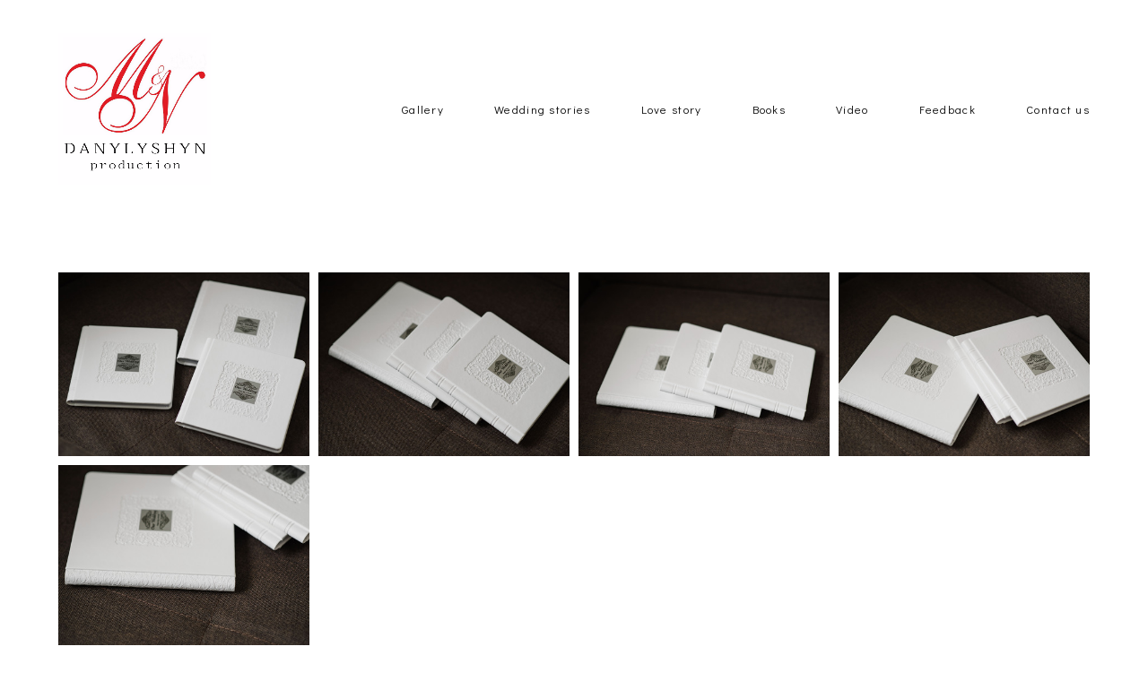

--- FILE ---
content_type: text/html; charset=UTF-8
request_url: https://mndanylyshyn.com/hdgfhs
body_size: 8803
content:
<!-- Vigbo-cms //static-cdn4-2.vigbo.tech/u27717/37082/ melissa -->
<!DOCTYPE html>
<html lang="en">
<head>
    <script>var _createCookie=function(e,o,t){var i,n="";t&&((i=new Date).setTime(i.getTime()+864e5*t),n="; expires="+i.toGMTString()),document.cookie=e+"="+o+n+"; path=/"};function getCookie(e){e=document.cookie.match(new RegExp("(?:^|; )"+e.replace(/([\.$?*|{}\(\)\[\]\\\/\+^])/g,"\\$1")+"=([^;]*)"));return e?decodeURIComponent(e[1]):void 0}"bot"==getCookie("_gphw_mode")&&_createCookie("_gphw_mode","humen",0);</script>
    <meta charset="utf-8">
<title>White set</title>
<meta name="keywords" content="" />
<meta name="description" content="" />
<meta property="og:title" content="White set" />
<meta property="og:url" content="https://mndanylyshyn.com/hdgfhs" />
<meta property="og:type" content="website" />
<meta property="og:image" content="https://static-cdn4-2.vigbo.tech/u27717/37082/blog/6208935/5831233/76963827/1000-82338033a0786901f03174ecccdb2919.jpg" />
<meta property="og:image" content="https://static-cdn4-2.vigbo.tech/u27717/37082/blog/6208935/5831233/76963827/1000-f7c2d7c5d046f3e2723ba47aa4601c64.jpg" />
<meta property="og:image" content="https://static-cdn4-2.vigbo.tech/u27717/37082/logo/u-6dd71400f6b67994fa64daa0c023f310.png" />

<meta name="viewport" content="width=device-width, initial-scale=1">


	<link rel="shortcut icon" href="//static-cdn4-2.vigbo.tech/u27717/37082/favicon.ico" type="image/x-icon" />

<!-- Blog RSS -->

<!-- Preset CSS -->
    <script>window.use_preset = false;</script>

<script>
    window.cdn_paths = {};
    window.cdn_paths.modules = '//cdn06-2.vigbo.tech/cms/kevin2/site/' + 'dev/scripts/site/';
    window.cdn_paths.site_scripts = '//cdn06-2.vigbo.tech/cms/kevin2/site/' + 'dev/scripts/';
</script>
    <link href="https://fonts.googleapis.com/css?family=Abel|Alegreya:400,400i,700,700i,800,800i,900,900i|Alex+Brush|Amatic+SC:400,700|Andika|Anonymous+Pro:400i,700i|Anton|Arimo:400,400i,700,700i|Arsenal:400,400i,700,700i|Asap:400,400i,500,500i,600,600i,700,700i|Bad+Script|Baumans|Bitter:100,100i,200,200i,300,300i,400i,500,500i,600,600i,700i,800,800i,900,900i|Brygada+1918:400,700,400i,700i|Cactus+Classical+Serif|Carlito:400,700,400i,700i|Chocolate+Classical+Sans|Comfortaa:300,400,500,600,700|Commissioner:100,200,300,400,500,600,700,800,900|Cormorant:300i,400i,500,500i,600,600i,700i|Cormorant+Garamond:300i,400i,500,500i,600,600i,700i|Cormorant+Infant:300i,400i,500,500i,600,600i,700i|Cousine:400,400i,700,700i|Crafty+Girls|Cuprum:400,400i,700,700i|Days+One|Dela+Gothic+One|Delius+Unicase:400,700|Didact+Gothic|Dosis|EB+Garamond:400i,500,500i,600,600i,700i,800,800i|Euphoria+Script|Exo|Exo+2:100,100i,200,200i,300i,400i,500,500i,600,600i,700i,800,800i,900,900i|Federo|Fira+Code:300,500,600|Fira+Sans:100,100i,200,200i,300i,400i,500,500i,600,600i,700i,800,800i,900,900i|Fira+Sans+Condensed:100,100i,200,200i,300i,400i,500,500i,600,600i,700i,800,800i,900,900i|Forum|Gentium+Book+Plus:400,700,400i,700i|Gentium+Plus:400,700,400i,700i|Geologica:100,200,300,400,500,600,700,800,900|Glegoo:400,700|Golos+Text:400,500,600,700,800,900|Gudea:400,400i,700|Handlee|IBM+Plex+Mono:100,100i,200,200i,300i,400i,500,500i,600,600i,700i|IBM+Plex+Sans:100,100i,200,200i,300i,400i,500,500i,600,600i,700i|IBM+Plex+Serif:100,100i,200,200i,300,300i,400,400i,500,500i,600,600i,700,700i|Inter:100,200,300,400,500,600,700,800,900|Inter+Tight:100,200,300,400,500,600,700,800,900,100i,200i,300i,400i,500i,600i,700i,800i,900i|Istok+Web:400,400i,700,700i|JetBrains+Mono:100,100i,200,200i,300,300i,400,400i,500,500i,600,600i,700,700i,800,800i|Jost:100,100i,200,200i,300,300i,400,400i,500,500i,600,600i,700,700i,800,800i,900,900i|Jura:400,300,500,600,700|Kelly+Slab|Kranky|Krona+One|Leckerli+One|Ledger|Liter|Lobster|Lora:400,400i,700,700i,500,500i,600,600i|Lunasima:400,700|Manrope:200,300,400,500,600,700,800|Marck+Script|Marko+One|Marmelad|Merienda+One|Merriweather:300i,400i,700i,900,900i|Moderustic:300,400,500,600,700,800|Montserrat:300i,400i,500,500i,600,600i,700i,800,800i,900,900i|Montserrat+Alternates:100,100i,200,200i,300,300i,400,400i,500,500i,600,600i,700,700i,800,800i,900,900i|Mulish:200,300,400,500,600,700,800,900,200i,300i,400i,500i,600i,700i,800i,900i|Neucha|Noticia+Text:400,400i,700,700i|Noto+Sans:400,400i,700,700i|Noto+Sans+Mono:100,200,300,400,500,600,700,800,900|Noto+Serif:400,400i,700,700i|Noto+Serif+Display:100,200,300,400,500,600,700,800,900,100i,200i,300i,400i,500i,600i,700i,800i,900i|Nova+Flat|Nova+Oval|Nova+Round|Nova+Slim|Nunito:400,200,200i,300,300i,400i,600,600i,700,700i,800,800i,900,900i|Old+Standard+TT:400i|Open+Sans:300i,400i,600,600i,700i,800,800i|Open+Sans+Condensed:300,300i,700|Oranienbaum|Original+Surfer|Oswald:200,500,600|Oxygen:300|Pacifico|Philosopher:400,400i,700,700i|Piazzolla:100,200,300,400,500,600,700,800,900,100i,200i,300i,400i,500i,600i,700i,800i,900i|Play:400,700|Playfair+Display:400,700,400i,500,500i,600,600i,700i,800,800i,900,900i|Playfair+Display+SC|Poiret+One|Press+Start+2P|Prosto+One|PT+Mono|PT+Sans:400i,700i|PT+Sans+Caption:400,700|PT+Sans+Narrow:400,700|PT+Serif:400i,700i|PT+Serif+Caption:400,400i|Quicksand|Raleway:100,100i,300i,400i,500,500i,600,600i,700i,800,800i,900,900i|Roboto:100,100i,300i,400i,500,500i,700i,900,900i|Roboto+Condensed:300i,400i,700i|Roboto+Mono:100,100i,200,200i,300,300i,400,400i,500,500i,600,600i,700,700i|Roboto+Slab:100,200,500,600,800,900|Rochester|Rokkitt:400,100,300,500,600,700,800,900|Rubik:300i,400i,500,500i,600,600i,700i,800,800i,900,900i|Ruslan+Display|Russo+One|Salsa|Satisfy|Scada:400,400i,700,700i|Snippet|Sofia|Source+Code+Pro:200,300,400,500,600,700,900|Source+Sans+Pro:200,300,400,600,700,900|Source+Serif+Pro:200,200i,300,300i,400,400i,600,600i,700,700i,900,900i|Spectral:200,200i,300,300i,400,400i,500,500i,600,600i,700,700i,800,800i|Stint+Ultra+Expanded|STIX+Two+Text:400,700,400i,700i|Syncopate|Tenor+Sans|Tinos:400,400i,700,700i|Trochut|Ubuntu:300i,400i,500,500i,700i|Ubuntu+Condensed|Ubuntu+Mono:400,400i,700,700i|Unbounded:200,300,400,500,600,700,800,900|Underdog|Unkempt:400,700|Voces|Wix+Madefor+Display:400,500,600,700,800|Wix+Madefor+Text:400,500,600,700,800,400i,500i,600i,700i,800i|Yeseva+One|Ysabeau:100,200,300,400,500,600,700,800,900,100i,200i,300i,400i,500i,600i,700i,800i,900i|Ysabeau+Infant:100,200,300,400,500,600,700,800,900,100i,200i,300i,400i,500i,600i,700i,800i,900i|Ysabeau+Office:100,200,300,400,500,600,700,800,900,100i,200i,300i,400i,500i,600i,700i,800i,900i|Ysabeau+SC:100,200,300,400,500,600,700,800,900|Zen+Old+Mincho&display=swap&subset=cyrillic" rel="stylesheet">
    <!-- Preconnect resource -->
    <link rel="preconnect" href="https://mndanylyshyn.com/">
    <link rel="preconnect" href="//cdn06-2.vigbo.tech/cms/kevin2/site/">
    <link rel="preconnect" href="//shop-cdn06-2.vigbo.tech">

    <!-- Preload JS -->
    <link rel="preload" as="script" href="//cdn06-2.vigbo.tech/cms/kevin2/site/dev/scripts/vendor/jquery-3.3.1.min.js?ver=uzimSt">
    <link rel="preload" as="script" href="//cdn06-2.vigbo.tech/cms/kevin2/site/prod/js/site.js?ver=uzimSt">

    
    <!-- CORE CSS -->
    
    
    <!-- SITE CSS -->
    <link rel="preload" as="style" onload="this.onload=null;this.rel='stylesheet'" href="//cdn06-2.vigbo.tech/cms/kevin2/site/prod/css/build_cms_front.css?v=yoi6fA">
    <noscript>
        <link rel="stylesheet" type="text/css" href="//cdn06-2.vigbo.tech/cms/kevin2/site/prod/css/build_cms_front.css?v=yoi6fA">
    </noscript>

    
    
    <!-- LIFE CHANGED CSS -->
            <link rel="preload" as="style" onload="this.onload=null;this.rel='stylesheet'" href="https://mndanylyshyn.com/css/custom.css?v=46.532">
        <noscript>
            <link rel="stylesheet" type="text/css" href="https://mndanylyshyn.com/css/custom.css?v=46.532">
        </noscript>
    
    
                <style>:root{--DE-menu__menu-style-link-color:rgba(0,0,0,0);}</style>
    
    
        <style>
    .adaptive-desktop .custom__content--max-width,
    .adaptive-desktop .md-infoline__wrap {
        max-width: 100%;
    }
</style>
    <script src="//cdn06-2.vigbo.tech/cms/kevin2/site/dev/scripts/vendor/jquery-3.3.1.min.js?ver=uzimSt"></script>

    </head>


	



    <body data-template="melissa" class="f__preset-box f__site f__2 loading locale_en melissa mod--search-disable mod--img-logo mod--header-static mod--menu-action-on-scroll mod--menu-static-on-scroll mod--menu-effect-from-top mod--menu-align-content protect-images desktop adaptive-desktop mod--horizontal-menu mod--infoline-disable bot-version js--loading-cascade mod--font-none-preset layout-logo-left--from-logo   " data-preview="">

            
    
        <div class="l-wrap js-wrap">

    <header class="l-header l-header-main js-header-main layout-logo-left--from-logo  ">
    <div class="l-header__wrapper custom__header-decorate-line custom__menu-bg-rgba mod--menubg-nochange custom__header-padding-y mod--show-menu-after-logo-load mod--effect-move-from-top">
        <div class="l-header__cont custom__content--max-width">

            <div class="l-header__row">

                <div class="l-header__col0 l-header__col l-header__mobile--box"><!-- mobile menu -->
                    <!-- basket icon for mobile -->
                                    </div>

                <div class="l-header__col1 l-header__col l-header__logo--box mod--set-logo-max-width">
                    <div id='logoWrap' class='logo__wrap' data-lt="" >
                        
<div class="logo logo-image">
	<a href="https://mndanylyshyn.com/">
		

			
			<img src="[data-uri]"
				 data-src="//static-cdn4-2.vigbo.tech/u27717/37082/logo/u-6dd71400f6b67994fa64daa0c023f310.png?v=46.532"
				 alt=""
				 title=""
				 class="copy-protect mod--has-logo1x "
				 						data-width2x="398"
				 			/>
			</a>

</div>
                    </div>
                </div>

                <div class="l-header__col2 l-header__col l-header__menu--box">

                    <nav class='md-menu' data-menu-type="origin">
                        			<ul class="menu md-menu__main js--menu__main is--level1 		 mod--menu_left"><li  id="3324209" data-id="3324209" class="md-menu__li-l1 menu-item js--menu__li-l1  with-sub"><a class="md-menu__href-l1 js--menu-mobile-sildetoggle is--link-level1 f__menu   big-height5" href="https://mndanylyshyn.com/wedding-photos"  >Gallery</a><div class="md-menu__wrap-l2 js--menu-submenu" id="sub-3324209" data-parent-id="3324209"><ul class="mod--submenu-center js--menu-submenu__ul mod--custom-scrollbar__not-mac"><li class="md-menu__li-l2 "><a class="md-menu__href-l2 f__sub-menu" href="https://mndanylyshyn.com/"  >Wedding photos</a></li><li class="md-menu__li-l2 "><a class="md-menu__href-l2 f__sub-menu" href="https://mndanylyshyn.com/family-foto"  >Family foto</a></li><li class="md-menu__li-l2 "><a class="md-menu__href-l2 f__sub-menu" href="https://mndanylyshyn.com/Pre-weddingvibesinPortugal"  >Pre-wedding vibes in Portugal</a></li></ul></div></li><li  id="3261203" data-id="3261203" class="md-menu__li-l1 menu-item js--menu__li-l1 "><a class="md-menu__href-l1 is--link-level1 f__menu  big-height5" href="https://mndanylyshyn.com/wedding-stories"  >Wedding stories</a></li><li  id="4159703" data-id="4159703" class="md-menu__li-l1 menu-item js--menu__li-l1  with-sub"><a class="md-menu__href-l1 js--menu-mobile-sildetoggle is--link-level1 f__menu   big-height5" href="https://mndanylyshyn.com/lovestoryinVenice"  >Love story</a><div class="md-menu__wrap-l2 js--menu-submenu" id="sub-4159703" data-parent-id="4159703"><ul class="mod--submenu-center js--menu-submenu__ul mod--custom-scrollbar__not-mac"><li class="md-menu__li-l2 "><a class="md-menu__href-l2 f__sub-menu" href="https://mndanylyshyn.com/lovestoryinVenice"  >Love  in Venice</a></li><li class="md-menu__li-l2 "><a class="md-menu__href-l2 f__sub-menu" href="https://mndanylyshyn.com/love-story-proposal"  >Love-story-proposal in Thailand</a></li><li class="md-menu__li-l2 "><a class="md-menu__href-l2 f__sub-menu" href="https://mndanylyshyn.com/love-story-in-dubai"  >Love  in Dubai</a></li><li class="md-menu__li-l2 "><a class="md-menu__href-l2 f__sub-menu" href="https://mndanylyshyn.com/live-story-in-sweeden"  >Black&white love in Sweden</a></li><li class="md-menu__li-l2 "><a class="md-menu__href-l2 f__sub-menu" href="https://mndanylyshyn.com/sweet-dominicana"  >Sweet Dominicana</a></li><li class="md-menu__li-l2 "><a class="md-menu__href-l2 f__sub-menu" href="https://mndanylyshyn.com/love-story-in-lisbon-portugal"  >Love story in Lisbon (Portugal)</a></li></ul></div></li><li  id="6208905" data-id="6208905" class="md-menu__li-l1 menu-item js--menu__li-l1 "><a class="md-menu__href-l1 is--link-level1 f__menu  big-height5" href="https://mndanylyshyn.com/books"  >Books</a></li><li  id="3324869" data-id="3324869" class="md-menu__li-l1 menu-item js--menu__li-l1  with-sub"><a class="md-menu__href-l1 js--menu-mobile-sildetoggle is--link-level1 f__menu   big-height5" href="https://mndanylyshyn.com/wedding-video-worldwide"  >Video </a><div class="md-menu__wrap-l2 js--menu-submenu" id="sub-3324869" data-parent-id="3324869"><ul class="mod--submenu-center js--menu-submenu__ul mod--custom-scrollbar__not-mac"><li class="md-menu__li-l2 "><a class="md-menu__href-l2 f__sub-menu" href="https://mndanylyshyn.com/wedding-video-worldwide"  >Wedding video - worldwide team & video editor</a></li><li class="md-menu__li-l2 "><a class="md-menu__href-l2 f__sub-menu" href="https://mndanylyshyn.com/insta-reels"  >Insta-reels</a></li></ul></div></li><li  id="3261362" data-id="3261362" class="md-menu__li-l1 menu-item js--menu__li-l1 "><a class="md-menu__href-l1 is--link-level1 f__menu  big-height5" href="https://mndanylyshyn.com/feedback"  >Feedback</a></li><li  id="2950907" data-id="2950907" class="md-menu__li-l1 menu-item js--menu__li-l1 "><a class="md-menu__href-l1 is--link-level1 f__menu  big-height5" href="https://mndanylyshyn.com/contacts"  >Contact us</a></li></ul><div class="md-menu-mobile__socials social-icons"><div class="social-icons-wrapper"></div></div>
                        <div class="js--menu-icons md-menu__icons md-menu__li-l1 md-menu__has-separator " style="display: none">
                            <!-- Если есть поиск или корзина -->
    <div class="l-header__icons--box f__menu">
        &nbsp; <!-- для выравнивания по вертикали (дублирует размер шрифта) -->

        <div class="l-header__icons--wrap">
            <div class="js--iconBasketWrapper" >
                
            </div>

                    </div>

        <!-- Add separator -->
                <!-- -->
    </div>
                        </div>
                    </nav>
                </div>

                <div class="l-header__col3 l-header__col l-header__ham--box" data-count-pages="7">
    <div class="md-menu__hamburger js-mob-menu-open">
        <svg height="20px" xmlns="http://www.w3.org/2000/svg" viewBox="0 0 18 17.5"><line class="hamburger-svg-style" y1="1" x2="18" y2="1"/><line class="hamburger-svg-style" y1="7" x2="18" y2="7"/><line class="hamburger-svg-style" y1="13" x2="18" y2="13"/></svg>
    </div>
</div>

            </div>
        </div>
    </div>
</header>








        <!-- Mobile menu -->
        <!-- mobile menu -->
<div  data-menu-type="mobile" data-custom-scroll data-set-top="stay-in-window" class="custom__header-decorate-line mod--custom-scroll-hidden mod--custom-scroll-resize md-menu--mobile js--menu--mobile mod--set-top--stop-mobile">
    <div class="md-menu--mobile__cont js--menu-mobile__cont">
        
        			<ul class="menu md-menu__main js--menu__main is--level1 		 mod--menu_left"><li  id="3324209" data-id="3324209" class="md-menu__li-l1 menu-item js--menu__li-l1  with-sub"><a class="md-menu__href-l1 js--menu-mobile-sildetoggle is--link-level1 f__menu   big-height5" href="https://mndanylyshyn.com/wedding-photos"  >Gallery</a><div class="md-menu__wrap-l2 js--menu-submenu" id="sub-3324209" data-parent-id="3324209"><ul class="mod--submenu-center js--menu-submenu__ul mod--custom-scrollbar__not-mac"><li class="md-menu__li-l2 "><a class="md-menu__href-l2 f__sub-menu" href="https://mndanylyshyn.com/"  >Wedding photos</a></li><li class="md-menu__li-l2 "><a class="md-menu__href-l2 f__sub-menu" href="https://mndanylyshyn.com/family-foto"  >Family foto</a></li><li class="md-menu__li-l2 "><a class="md-menu__href-l2 f__sub-menu" href="https://mndanylyshyn.com/Pre-weddingvibesinPortugal"  >Pre-wedding vibes in Portugal</a></li></ul></div></li><li  id="3261203" data-id="3261203" class="md-menu__li-l1 menu-item js--menu__li-l1 "><a class="md-menu__href-l1 is--link-level1 f__menu  big-height5" href="https://mndanylyshyn.com/wedding-stories"  >Wedding stories</a></li><li  id="4159703" data-id="4159703" class="md-menu__li-l1 menu-item js--menu__li-l1  with-sub"><a class="md-menu__href-l1 js--menu-mobile-sildetoggle is--link-level1 f__menu   big-height5" href="https://mndanylyshyn.com/lovestoryinVenice"  >Love story</a><div class="md-menu__wrap-l2 js--menu-submenu" id="sub-4159703" data-parent-id="4159703"><ul class="mod--submenu-center js--menu-submenu__ul mod--custom-scrollbar__not-mac"><li class="md-menu__li-l2 "><a class="md-menu__href-l2 f__sub-menu" href="https://mndanylyshyn.com/lovestoryinVenice"  >Love  in Venice</a></li><li class="md-menu__li-l2 "><a class="md-menu__href-l2 f__sub-menu" href="https://mndanylyshyn.com/love-story-proposal"  >Love-story-proposal in Thailand</a></li><li class="md-menu__li-l2 "><a class="md-menu__href-l2 f__sub-menu" href="https://mndanylyshyn.com/love-story-in-dubai"  >Love  in Dubai</a></li><li class="md-menu__li-l2 "><a class="md-menu__href-l2 f__sub-menu" href="https://mndanylyshyn.com/live-story-in-sweeden"  >Black&white love in Sweden</a></li><li class="md-menu__li-l2 "><a class="md-menu__href-l2 f__sub-menu" href="https://mndanylyshyn.com/sweet-dominicana"  >Sweet Dominicana</a></li><li class="md-menu__li-l2 "><a class="md-menu__href-l2 f__sub-menu" href="https://mndanylyshyn.com/love-story-in-lisbon-portugal"  >Love story in Lisbon (Portugal)</a></li></ul></div></li><li  id="6208905" data-id="6208905" class="md-menu__li-l1 menu-item js--menu__li-l1 "><a class="md-menu__href-l1 is--link-level1 f__menu  big-height5" href="https://mndanylyshyn.com/books"  >Books</a></li><li  id="3324869" data-id="3324869" class="md-menu__li-l1 menu-item js--menu__li-l1  with-sub"><a class="md-menu__href-l1 js--menu-mobile-sildetoggle is--link-level1 f__menu   big-height5" href="https://mndanylyshyn.com/wedding-video-worldwide"  >Video </a><div class="md-menu__wrap-l2 js--menu-submenu" id="sub-3324869" data-parent-id="3324869"><ul class="mod--submenu-center js--menu-submenu__ul mod--custom-scrollbar__not-mac"><li class="md-menu__li-l2 "><a class="md-menu__href-l2 f__sub-menu" href="https://mndanylyshyn.com/wedding-video-worldwide"  >Wedding video - worldwide team & video editor</a></li><li class="md-menu__li-l2 "><a class="md-menu__href-l2 f__sub-menu" href="https://mndanylyshyn.com/insta-reels"  >Insta-reels</a></li></ul></div></li><li  id="3261362" data-id="3261362" class="md-menu__li-l1 menu-item js--menu__li-l1 "><a class="md-menu__href-l1 is--link-level1 f__menu  big-height5" href="https://mndanylyshyn.com/feedback"  >Feedback</a></li><li  id="2950907" data-id="2950907" class="md-menu__li-l1 menu-item js--menu__li-l1 "><a class="md-menu__href-l1 is--link-level1 f__menu  big-height5" href="https://mndanylyshyn.com/contacts"  >Contact us</a></li></ul><div class="md-menu-mobile__socials social-icons"><div class="social-icons-wrapper"></div></div>
        <span class="js-close-mobile-menu close-mobile-menu">
        <!--<svg width="20px" height="20px"  xmlns="http://www.w3.org/2000/svg" viewBox="0 0 14.39 17.5"><line class="close-menu-burger" x1="0.53" y1="2.04" x2="13.86" y2="15.37"/><line class="close-menu-burger" x1="0.53" y1="15.37" x2="13.86" y2="2.04"/></svg>-->
            <svg xmlns="http://www.w3.org/2000/svg" width="18" height="18" viewBox="0 0 18 18"><path class="close-menu-burger" fill="none" fill-rule="evenodd" stroke="#fff" stroke-linecap="round" stroke-linejoin="round" stroke-width="1.5" d="M9 9.5l8-8-8 8-8-8 8 8zm0 0l8 8-8-8-8 8 8-8z"/></svg>
        </span>
    </div>
</div>

        <!-- Blog Slider -->
        
        <!-- CONTENT -->
        <div class="l-content l-content--main  desktop ">
            <section id="blog" class="l-content--box blog composite" data-structure="blog-dispatcher" data-blog-type="" data-blog-preview-layout="">
    <div class="">
        <!-- Desktop/Mobile Blog -->
        
                <style>
        #post-content .element-box > .element { padding-bottom: 10px; }

        .composite-content .composite-content-box {
            max-width: 1200px;
            margin: 0 auto;
        }

    </style>

    <script type="text/json" id="blog-options">
        {"sid":"6208935","url":"hdgfhs","design":null}    </script>

    <script type="text/json" id="post-form-error-messages">
        {"required":"Required field","mailerror":"Enter a valid email","msgInvalidFileExtension":"Invalid file format \"{name}\", please upload a file in \"{extensions}\" format","msgSizeTooLarge":"File \"{name}\" ({size} KB) is too large, the maximum file size is {maxSize} KB.","msgSumSizeTooLarge":"The total file size should not exceed 25 MB","msgDuplicateFile":"File \"{name}\" is already attached. You cannot attach the same file twice."}    </script>

    <script type="text/json" id="blog-protect-images-options">
        {"message":"","protectImage":"y"}    </script>
    <script>window.widgetPostMapScroll = true;</script>

    <div class="composite-content blog-content sidebar-position-none blog-type-post"
         data-backbone-view="blog-post"
         data-protect-image="Array">
        <!-- composite-content-box -->
        <div class=" blog-content-box">
            

<div class="items">
    <article class="post composite-frontend-post" id="post_5831233">
        <div id="post-content" style="max-width: 100%;">
            <div class="post-body">
	<style type="text/css">.adaptive-desktop #section5831233_0 .section__content{min-height:10px;}</style><a id="custom" class="js--anchor" name="custom"></a><div class="md-section js--section" id="section5831233_0">
        
    <div class="section__bg"  ></div>
			<div class="section__content">
				<div class="container custom__content--max-width"><div class="row"><div class="col col-md-24"><div class="widget"
	 id="widget_76963827"
	 data-id="76963827"
	 data-type="post-gallery">

    
<script type="text/json" class="widget-options">
{"photos":[[{"id":"77522757","width":"6000","height":"4005","file":"82338033a0786901f03174ecccdb2919.jpg"}],[{"id":"77522763","width":"6000","height":"4005","file":"f7c2d7c5d046f3e2723ba47aa4601c64.jpg"}],[{"id":"77522771","width":"6000","height":"4005","file":"fbf825c8219b32b7d976981bfa00340c.jpg"}],[{"id":"77522777","width":"6000","height":"4005","file":"1596dccd9ff89877b0bf6b27c8cd2896.jpg"}],[{"id":"77522782","width":"6000","height":"4005","file":"ef512c2ae137ea715eed1e41129e7846.jpg"}]],"photoGap":10,"storage":"\/\/static-cdn4-2.vigbo.tech\/u27717\/37082\/blog\/6208935\/5831233\/76963827\/","fullscreen":"n"}</script>
<style>
    .adaptive-desktop #widget_76963827 {
        width: 100%;
    }
    
    
        #w_76963827 .preview__item {
            padding: 5px;
            overflow: hidden;
        }

        #w_76963827 .preview {
            margin: -5px;
        }
    
    #w_76963827 .preview__title {
        color: #000000;
            font-family: "Arial";
        font-size:  12px;
        letter-spacing: 0em;
        line-height: 1.3;
                }

</style>

        <style>
        /* For mobile indent*/
        .adaptive-mobile #widget_76963827 .preview {
                            margin: -5px;
                    }
        .adaptive-mobile #widget_76963827 .preview__item {
                            padding: 5px;
                    }
    </style>

    <div class="wg-post-gallery mod--gallery-easy" data-align="left">
        <!-- Wg preview, front. KEY: test-gallery-layout-table -->
        <div class="mod--table" data-structure="galcategory" id="w_76963827">
            <div class="js-grid-layout-controller gallery-layout-table " data-layout="table">
                                <div>
                    <div class="preview static-grid pointer clearfix   "
                         data-grid-image-rate="1.5"
                         data-grid-image-maxwidth="2"
                         data-grid-item-margin="10"
                         data-col="4"
                         data-grid-image-position="outer"
                    >
                                                
                        
                                                <div class="preview__item js--grid__item  js-open-this-photo--fullscreen ">
                                <div style="background-color: rgba(111,108,105,.7); ">
                                                                        <div class="js--pin-show preview__img image gallery-image-in"
                                         data-base-path="//static-cdn4-2.vigbo.tech/u27717/37082/blog/6208935/5831233/76963827/"
                                         data-file-name="82338033a0786901f03174ecccdb2919.jpg"
                                         data-dynamic="true"
                                         data-width="2000"
                                         data-height="1335">
                                    </div>
                                </div>
                                                        </div>
                        
                        
                        
                                                <div class="preview__item js--grid__item  js-open-this-photo--fullscreen ">
                                <div style="background-color: rgba(93,88,85,.7); ">
                                                                        <div class="js--pin-show preview__img image gallery-image-in"
                                         data-base-path="//static-cdn4-2.vigbo.tech/u27717/37082/blog/6208935/5831233/76963827/"
                                         data-file-name="f7c2d7c5d046f3e2723ba47aa4601c64.jpg"
                                         data-dynamic="true"
                                         data-width="2000"
                                         data-height="1335">
                                    </div>
                                </div>
                                                        </div>
                        
                        
                        
                                                <div class="preview__item js--grid__item  js-open-this-photo--fullscreen ">
                                <div style="background-color: rgba(92,86,82,.7); ">
                                                                        <div class="js--pin-show preview__img image gallery-image-in"
                                         data-base-path="//static-cdn4-2.vigbo.tech/u27717/37082/blog/6208935/5831233/76963827/"
                                         data-file-name="fbf825c8219b32b7d976981bfa00340c.jpg"
                                         data-dynamic="true"
                                         data-width="2000"
                                         data-height="1335">
                                    </div>
                                </div>
                                                        </div>
                        
                        
                        
                                                <div class="preview__item js--grid__item  js-open-this-photo--fullscreen ">
                                <div style="background-color: rgba(107,103,98,.7); ">
                                                                        <div class="js--pin-show preview__img image gallery-image-in"
                                         data-base-path="//static-cdn4-2.vigbo.tech/u27717/37082/blog/6208935/5831233/76963827/"
                                         data-file-name="1596dccd9ff89877b0bf6b27c8cd2896.jpg"
                                         data-dynamic="true"
                                         data-width="2000"
                                         data-height="1335">
                                    </div>
                                </div>
                                                        </div>
                        
                        
                        
                                                <div class="preview__item js--grid__item  js-open-this-photo--fullscreen ">
                                <div style="background-color: rgba(121,116,112,.7); ">
                                                                        <div class="js--pin-show preview__img image gallery-image-in"
                                         data-base-path="//static-cdn4-2.vigbo.tech/u27717/37082/blog/6208935/5831233/76963827/"
                                         data-file-name="ef512c2ae137ea715eed1e41129e7846.jpg"
                                         data-dynamic="true"
                                         data-width="2000"
                                         data-height="1335">
                                    </div>
                                </div>
                                                        </div>
                        
                                            </div>
                </div>
                            </div>
        </div>
    </div>


</div>
</div></div></div></div></div></div>
        </div>
    </article>
</div>        </div>
        <div class="clearfix"><!-- --></div>
    </div>

    </div>
</section>
<script id="seo-config" type="text/json">[{},{}]</script>

        </div>
        <footer class="l-footer ">
		<a name="footer"></a>
	<div class='md-btn-go-up js-scroll-top'>
		<svg width="6px" height="11px" viewBox="0 0 7 11" version="1.1" xmlns="http://www.w3.org/2000/svg" xmlns:xlink="http://www.w3.org/1999/xlink">
			<g stroke="none" stroke-width="1" fill="none" fill-rule="evenodd">
				<g class='md-btn-go-up-svg-color' transform="translate(-1116.000000, -716.000000)" fill="#ffffff">
					<polygon transform="translate(1119.115116, 721.500000) scale(1, -1) translate(-1119.115116, -721.500000) " points="1116.92791 716 1116 716.9625 1119.71163 720.8125 1120.23023 721.5 1119.71163 722.1875 1116 726.0375 1116.92791 727 1122.23023 721.5"></polygon>
				</g>
			</g>
		</svg>
	</div>
	<div class="l-content l-content--footer desktop">
	<section id="blog2" class="l-content--box blog composite" data-structure="blog-dispatcher">
		<div class="composite-content blog-content sidebar-position-none blog-type-post" data-backbone-view="blog-post" data-protect-image="">
			<div class=" blog-content-box">
				<div class="items">
					<article class="post footer-post" id="post_5831233">
						<div id="post-content" style="max-width: 100%;">
							<div class="post-body" data-structure="footer">
							<div class="post-body">
	<style type="text/css">.adaptive-desktop #section1143248_0 .section__content{min-height:10px;}footer .md-section, footer .copyright #gpwCC, footer .copyright a#gpwCC{color:rgba(25,25,25,1);}footer.l-footer .section__bg{background-color:#ffffff;}footer.l-footer .copyright{background-color:#ffffff;}.adaptive-mobile .l-footer, .adaptive-mobile .l-footer p, .adaptive-mobile .copyright__gophotoweb--box{text-align:center !important;}footer.l-footer .copyright__gophotoweb--box{text-align:center;}</style><a id="section5dfeaa62073c1" class="js--anchor" name="section5dfeaa62073c1"></a><div class="md-section js--section" id="section1143248_0">
        
    <div class="section__bg"  ></div>
			<div class="section__content">
				<div class="container custom__content--max-width"><div class="row"><div class="col col-md-6"><div class="widget"
	 id="widget_48097844"
	 data-id="48097844"
	 data-type="simple-text">

    
<div class="element simple-text transparentbg" id="w_48097844" style="background-color: transparent; ">
    <div class="text-box text-box-test1  nocolumns" style="max-width: 100%; -moz-column-gap: 10px; -webkit-column-gap: 10px; column-gap: 10px; letter-spacing: 0.1em; line-height: 0.5; font-family: 'Arial'; font-size: 11px !important;  margin: 0 auto; ">
        <p><span style="font-family:crimson regular;"><span style="font-size:14px;"><strong>Our contacts:</strong></span></span></p>
        
    </div>
</div></div>
<div class="widget"
	 id="widget_48097847"
	 data-id="48097847"
	 data-type="simple-text">

    
<div class="element simple-text transparentbg" id="w_48097847" style="background-color: transparent; ">
    <div class="text-box text-box-test1  nocolumns" style="max-width: 100%; -moz-column-gap: 10px; -webkit-column-gap: 10px; column-gap: 10px; letter-spacing: 0.05em; line-height: 1.3; font-family: 'Arial'; font-size: 14px !important;  margin: 0 auto; ">
        <p><span style="font-family:Playfair Display;"><span style="font-size:13px;"><span style="color: rgb(70, 69, 83); letter-spacing: 0.05em;">Viber / WhatsApp&nbsp;/ Telegram </span></span></span></p>

<p><span style="font-family:Playfair Display;"><span style="font-size:13px;"><span style="color: rgb(70, 69, 83); letter-spacing: 0.05em;">+380978005859</span></span></span></p>

<p><span style="font-family:Playfair Display;"><span style="font-size:13px;"><span style="color: rgb(70, 69, 83); letter-spacing: 0.05em;">+380978012227</span></span></span></p>

<p><span style="font-family:Playfair Display;"><span style="font-size:13px;"><span style="color: rgb(70, 69, 83); letter-spacing: 0.05em;">+447561045110 (English number)</span></span></span></p>

<p><span style="font-family:Playfair Display;"><span style="font-size:13px;"><span style="color: rgb(70, 69, 83); letter-spacing: 0.05em;">+39334 240 6626&nbsp;(Italian number)</span></span></span></p>

<p><span style="font-family:Playfair Display;"><span style="font-size:13px;">mndanylyshyn@gmail.com</span></span></p>
        
    </div>
</div></div>
</div><div class="col col-md-12"><div class="widget"
	 id="widget_48097859"
	 data-id="48097859"
	 data-type="post-indent">

    <div class="wg-post-indent" id="w_48097859">
    <div class="wg-post-indent__inner" style="width: 100%; height: 32px;"></div>
</div></div>
<div class="widget"
	 id="widget_48097865"
	 data-id="48097865"
	 data-type="simple-text">

    
<div class="element simple-text transparentbg" id="w_48097865" style="background-color: transparent; ">
    <div class="text-box text-box-test1  nocolumns" style="max-width: 100%; -moz-column-gap: 10px; -webkit-column-gap: 10px; column-gap: 10px; letter-spacing: 0.1em; line-height: 1.6; font-family: 'Arial'; font-size: 14px !important;  margin: 0 auto; ">
        <p style="text-align: center;"><span style="font-family:Playfair Display;"><span style="font-size:10px;"><strong>​2012 &copy; DANYLYSHYN production - photography &amp; cinematography&nbsp;</strong></span></span></p>

<p style="text-align: center;"><span style="font-family:Playfair Display;"><span style="font-size:10px;"><strong>All right reserved</strong></span></span></p>
        
    </div>
</div></div>
</div><div class="col col-md-6"><div class="widget"
	 id="widget_48097850"
	 data-id="48097850"
	 data-type="simple-text">

    
<div class="element simple-text transparentbg" id="w_48097850" style="background-color: transparent; ">
    <div class="text-box text-box-test1  nocolumns" style="max-width: 100%; -moz-column-gap: 10px; -webkit-column-gap: 10px; column-gap: 10px; letter-spacing: 0.05em; line-height: 0.5; font-family: 'Arial'; font-size: 11px !important;  margin: 0 auto; ">
                
    </div>
</div></div>
<div class="widget"
	 id="widget_48097853"
	 data-id="48097853"
	 data-type="social-icons">

    <div class="element widget-social-icons" id="w_48097853">
	<style>
				#w_48097853 .asi-icon-box { margin: 20px 10px 0 10px; }
		#w_48097853 .social-icons-content {margin: -20px -10px 0;}
							   #w_48097853 .asi-icon-box i { color: #000000; }
				#w_48097853 .asi-icon-box a:hover i { color: #ff0a0a; }
				#w_48097853 .asi-icon-box  a,
							   #w_48097853 .asi-icon-box  i {
														  font-size: 32px;
														  line-height: 32px;
													  }
	</style>

	<div class="widget-content social-icons-content center">
				<div class="asi-icon-box">
			<a href="https://www.instagram.com/danylyshyn.photography/" target="_blank" rel="noopener">
				<i class="widget-social-icon-instagram"></i>
			</a>
		</div>
				<div class="asi-icon-box">
			<a href="https://www.facebook.com/danylyshyn.photography" target="_blank" rel="noopener">
				<i class="widget-social-icon-facebook"></i>
			</a>
		</div>
				<div class="asi-icon-box">
			<a href="https://mywed.com/en/photographer/Danylyshyn/" target="_blank" rel="noopener">
				<i class="widget-social-icon-mywed"></i>
			</a>
		</div>
			</div>

</div></div>
</div></div></div></div></div></div>
							</div>
						</div>
					</article>
				</div>
			</div>
		</div>
	</section>
	</div>

	<div class="copyright ">
		<div class="copyright__gophotoweb--box">
			<div class="md-section js--section">
				<div class="section__content">
				<div class="container custom__content--max-width">
										<div class="row">
						<div class="col col-md-24">
                            <a id='gpwCC' href="https://vigbo.com/?utm_source=mndanylyshyn.com&utm_medium=footer&utm_campaign=copyright" target="_blank" rel="noopener noreferrer">Site by vigbo</a>
						</div>
					</div>
				</div>
				</div>
			</div>
		</div>
	</div>
	
</footer>

<!-- Search -->

<!-- SVG icons -->
<script id="svg-tmpl-basket-1" type="text/template">
    <!-- Basket 01 -->
    <svg xmlns="http://www.w3.org/2000/svg" viewBox="0 0 14.57 17.5"><path class="basket-svg-style basket-svg-edit-round basket-svg-edit-limit" d="M4.58,7.15V3.42A2.69,2.69,0,0,1,7.29.75h0A2.69,2.69,0,0,1,10,3.42V7.15"/><polygon class="basket-svg-style basket-svg-edit-limit" points="13.79 16.75 0.79 16.75 1.33 5.02 13.24 5.02 13.79 16.75"/></svg>

</script>

<script id="svg-tmpl-basket-2" type="text/template">
    <!-- Basket 02 -->
    <svg xmlns="http://www.w3.org/2000/svg" viewBox="0 0 15.5 17.5"><path class="basket-svg-style basket-svg-edit-round" d="M5,4.48V3.42A2.69,2.69,0,0,1,7.75.75h0a2.69,2.69,0,0,1,2.72,2.67V4.48"/><path class="basket-svg-style basket-svg-edit-round" d="M13.23,16.75h-11A1.51,1.51,0,0,1,.75,15.26s0,0,0-.07l1-10.7h12l1,10.7a1.5,1.5,0,0,1-1.45,1.56Z"/><path class="basket-svg-style basket-svg-edit-round" d="M10.47,7.68h0"/><path class="basket-svg-style basket-svg-edit-round" d="M5,7.68H5"/></svg>

</script>

<script id="svg-tmpl-basket-3" type="text/template">
    <!-- Basket 03 -->
    <svg xmlns="http://www.w3.org/2000/svg" viewBox="0 0 16.5 17.5"><path class="basket-svg-style basket-svg-edit-round" d="M14.14,6.17H2.36S.75,12,.75,13.58A3.19,3.19,0,0,0,4,16.75h8.57a3.19,3.19,0,0,0,3.21-3.17C15.75,12,14.14,6.17,14.14,6.17Z"/><path class="basket-svg-style basket-svg-edit-limit" d="M4.5,5.64C4.5,3,5.59.75,8.25.75S12,3,12,5.64"/></svg>

</script>

<script id="svg-tmpl-basket-4" type="text/template">
    <!-- Basket 04 -->
    <svg xmlns="http://www.w3.org/2000/svg" viewBox="0 0 19.5 17.5"><polyline class="basket-svg-style basket-svg-edit-round" points="1.97 7.15 3.75 16.11 15.75 16.11 17.55 7.15"/><line class="basket-svg-style basket-svg-edit-round basket-svg-edit-limit" x1="7.95" y1="1.17" x2="3.11" y2="6.61"/><line class="basket-svg-style basket-svg-edit-round basket-svg-edit-limit" x1="11.55" y1="1.17" x2="16.41" y2="6.61"/><line class="basket-svg-style basket-svg-edit-round" x1="0.75" y1="6.61" x2="18.75" y2="6.61"/></svg>

</script>

<script id="svg-tmpl-basket-5" type="text/template">
    <!-- Basket 05 -->
    <svg xmlns="http://www.w3.org/2000/svg" viewBox="0 0 18.5 17.5"><polyline class="basket-svg-style basket-svg-edit-round" points="0.75 1.63 3.13 1.63 5.51 12.59 15.95 12.59 17.75 4.63 4.3 4.63"/><ellipse class="basket-svg-style basket-svg-edit-limit" cx="6.64" cy="15.42" rx="1.36" ry="1.33"/><ellipse class="basket-svg-style basket-svg-edit-limit" cx="14.59" cy="15.42" rx="1.36" ry="1.33"/></svg>

</script>
<script type="text/json" id="post-tokens">
    []</script>
        <!-- //// end //// -->

        <!-- Cookie Message -->
        
    </div>

        <script src="//cdn06-2.vigbo.tech/cms/kevin2/site/prod/js/site.js?ver=uzimSt"></script>
    
        <script> var jst_default = 1;</script>
    <div class="global-site-info" data-info='{"bid" : "37082", "img_load_effect" : "cascade", "infoline_cross" : "false", "is_page_blog_post" : "", "is_shop_page" : "", "lang" : "en", "logo" : "image", "menu_after_slider" : "", "menu_align_content" : "y", "menu_decoration_line" : "", "menu_layout" : "logo-left--from-logo", "menu_load_effect" : "1", "menu_move_effect" : "hide", "menu_transparent" : "", "minicart": "", "mobile" : "", "protect_images" : "y", "repo" : "cms", "server" : "thor", "sid" : "53933", "site_name" : "melissa", "static_path" : "static-cdn4-2.vigbo.tech", "structure_type" : "composite", "tablet" : "", "uid" : "u27717"}'></div>
    </body>
</html>
